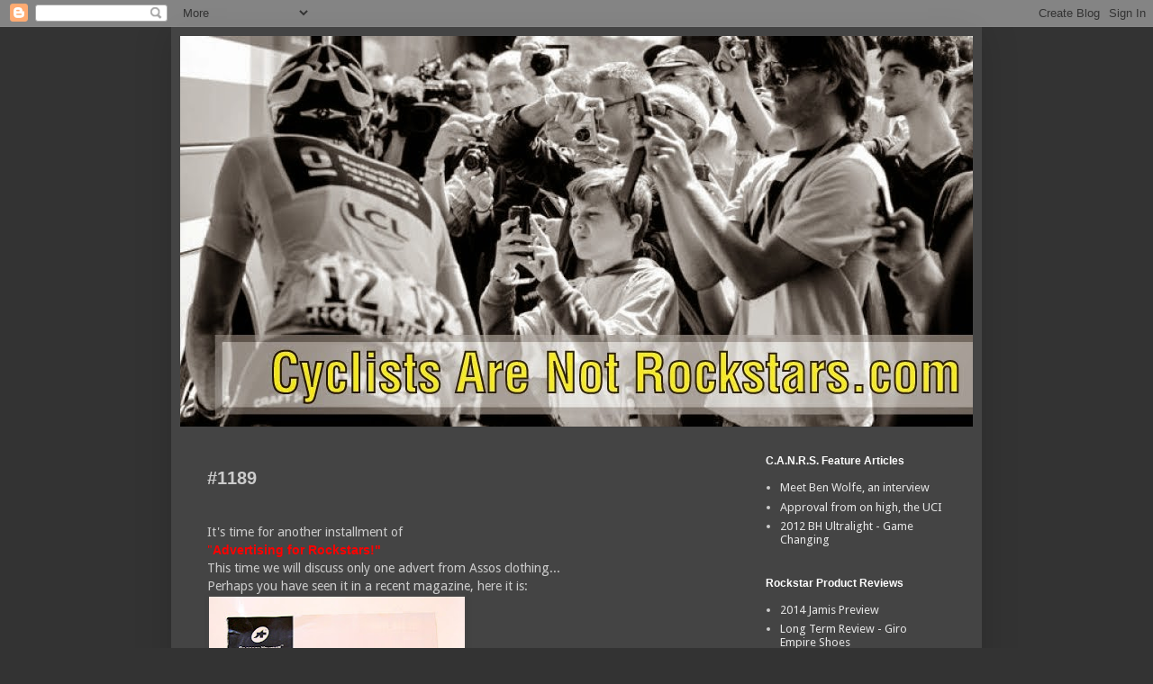

--- FILE ---
content_type: text/html; charset=UTF-8
request_url: https://cyclistsarenotrockstars.blogspot.com/2011/11/1189.html?showComment=1320960715063
body_size: 12922
content:
<!DOCTYPE html>
<html class='v2' dir='ltr' lang='en'>
<head>
<link href='https://www.blogger.com/static/v1/widgets/335934321-css_bundle_v2.css' rel='stylesheet' type='text/css'/>
<meta content='width=1100' name='viewport'/>
<meta content='text/html; charset=UTF-8' http-equiv='Content-Type'/>
<meta content='blogger' name='generator'/>
<link href='https://cyclistsarenotrockstars.blogspot.com/favicon.ico' rel='icon' type='image/x-icon'/>
<link href='http://cyclistsarenotrockstars.blogspot.com/2011/11/1189.html' rel='canonical'/>
<link rel="alternate" type="application/atom+xml" title="Cyclists are not Rockstars - Atom" href="https://cyclistsarenotrockstars.blogspot.com/feeds/posts/default" />
<link rel="alternate" type="application/rss+xml" title="Cyclists are not Rockstars - RSS" href="https://cyclistsarenotrockstars.blogspot.com/feeds/posts/default?alt=rss" />
<link rel="service.post" type="application/atom+xml" title="Cyclists are not Rockstars - Atom" href="https://www.blogger.com/feeds/1097864987839214898/posts/default" />

<link rel="alternate" type="application/atom+xml" title="Cyclists are not Rockstars - Atom" href="https://cyclistsarenotrockstars.blogspot.com/feeds/394283370430202073/comments/default" />
<!--Can't find substitution for tag [blog.ieCssRetrofitLinks]-->
<link href='https://blogger.googleusercontent.com/img/b/R29vZ2xl/AVvXsEgjwgb5mEP_zrh8F191K05ObC6t1iZBXv6Mpf3Erzcq_SdQ1MeZgaEl7cui8NnBnu9xbQmWrsNrzCsvty9D5V4xzdm1G2WQXCTQwE_e_C-FfeRG9SsS28rRDbkhYD5cTCQ7xZ4wxBAvmQ/s320/assos+main.jpg' rel='image_src'/>
<meta content='http://cyclistsarenotrockstars.blogspot.com/2011/11/1189.html' property='og:url'/>
<meta content='#1189' property='og:title'/>
<meta content=' It&#39;s time for another installment of  &quot; Advertising for Rockstars!&quot;  This time we will discuss only one advert from Assos clothing...  Perh...' property='og:description'/>
<meta content='https://blogger.googleusercontent.com/img/b/R29vZ2xl/AVvXsEgjwgb5mEP_zrh8F191K05ObC6t1iZBXv6Mpf3Erzcq_SdQ1MeZgaEl7cui8NnBnu9xbQmWrsNrzCsvty9D5V4xzdm1G2WQXCTQwE_e_C-FfeRG9SsS28rRDbkhYD5cTCQ7xZ4wxBAvmQ/w1200-h630-p-k-no-nu/assos+main.jpg' property='og:image'/>
<title>Cyclists are not Rockstars: #1189</title>
<style type='text/css'>@font-face{font-family:'Droid Sans';font-style:normal;font-weight:400;font-display:swap;src:url(//fonts.gstatic.com/s/droidsans/v19/SlGVmQWMvZQIdix7AFxXkHNSbRYXags.woff2)format('woff2');unicode-range:U+0000-00FF,U+0131,U+0152-0153,U+02BB-02BC,U+02C6,U+02DA,U+02DC,U+0304,U+0308,U+0329,U+2000-206F,U+20AC,U+2122,U+2191,U+2193,U+2212,U+2215,U+FEFF,U+FFFD;}</style>
<style id='page-skin-1' type='text/css'><!--
/*
-----------------------------------------------
Blogger Template Style
Name:     Simple
Designer: Blogger
URL:      www.blogger.com
----------------------------------------------- */
/* Content
----------------------------------------------- */
body {
font: normal normal 13px Droid Sans;
color: #cccccc;
background: #333333 none no-repeat scroll center center;
padding: 0 40px 40px 40px;
}
html body .region-inner {
min-width: 0;
max-width: 100%;
width: auto;
}
h2 {
font-size: 22px;
}
a:link {
text-decoration:none;
color: #e5e5e5;
}
a:visited {
text-decoration:none;
color: #0065dd;
}
a:hover {
text-decoration:underline;
color: #cc6600;
}
.body-fauxcolumn-outer .fauxcolumn-inner {
background: transparent none repeat scroll top left;
_background-image: none;
}
.body-fauxcolumn-outer .cap-top {
position: absolute;
z-index: 1;
height: 400px;
width: 100%;
}
.body-fauxcolumn-outer .cap-top .cap-left {
width: 100%;
background: transparent none repeat-x scroll top left;
_background-image: none;
}
.content-outer {
-moz-box-shadow: 0 0 40px rgba(0, 0, 0, .15);
-webkit-box-shadow: 0 0 5px rgba(0, 0, 0, .15);
-goog-ms-box-shadow: 0 0 10px #333333;
box-shadow: 0 0 40px rgba(0, 0, 0, .15);
margin-bottom: 1px;
}
.content-inner {
padding: 10px 10px;
}
.content-inner {
background-color: #444444;
}
/* Header
----------------------------------------------- */
.header-outer {
background: #444444 none repeat-x scroll 0 -400px;
_background-image: none;
}
.Header h1 {
font: normal normal 60px Arial, Tahoma, Helvetica, FreeSans, sans-serif;
color: #ffffff;
text-shadow: -1px -1px 1px rgba(0, 0, 0, .2);
}
.Header h1 a {
color: #ffffff;
}
.Header .description {
font-size: 140%;
color: #aaaaaa;
}
.header-inner .Header .titlewrapper {
padding: 22px 30px;
}
.header-inner .Header .descriptionwrapper {
padding: 0 30px;
}
/* Tabs
----------------------------------------------- */
.tabs-inner .section:first-child {
border-top: 1px solid #404040;
}
.tabs-inner .section:first-child ul {
margin-top: -1px;
border-top: 1px solid #404040;
border-left: 0 solid #404040;
border-right: 0 solid #404040;
}
.tabs-inner .widget ul {
background: #222222 none repeat-x scroll 0 -800px;
_background-image: none;
border-bottom: 1px solid #404040;
margin-top: 0;
margin-left: -30px;
margin-right: -30px;
}
.tabs-inner .widget li a {
display: inline-block;
padding: .6em 1em;
font: normal normal 14px Georgia, Utopia, 'Palatino Linotype', Palatino, serif;
color: #999999;
border-left: 1px solid #444444;
border-right: 0 solid #404040;
}
.tabs-inner .widget li:first-child a {
border-left: none;
}
.tabs-inner .widget li.selected a, .tabs-inner .widget li a:hover {
color: #ffffff;
background-color: #000000;
text-decoration: none;
}
/* Columns
----------------------------------------------- */
.main-outer {
border-top: 0 solid transparent;
}
.fauxcolumn-left-outer .fauxcolumn-inner {
border-right: 1px solid transparent;
}
.fauxcolumn-right-outer .fauxcolumn-inner {
border-left: 1px solid transparent;
}
/* Headings
----------------------------------------------- */
div.widget > h2,
div.widget h2.title {
margin: 0 0 1em 0;
font: normal bold 12px Arial, Tahoma, Helvetica, FreeSans, sans-serif;
color: #ffffff;
}
/* Widgets
----------------------------------------------- */
.widget .zippy {
color: #999999;
text-shadow: 2px 2px 1px rgba(0, 0, 0, .1);
}
.widget .popular-posts ul {
list-style: none;
}
/* Posts
----------------------------------------------- */
h2.date-header {
font: normal bold 11px Arial, Tahoma, Helvetica, FreeSans, sans-serif;
}
.date-header span {
background-color: transparent;
color: #cccccc;
padding: inherit;
letter-spacing: inherit;
margin: inherit;
}
.main-inner {
padding-top: 30px;
padding-bottom: 30px;
}
.main-inner .column-center-inner {
padding: 0 15px;
}
.main-inner .column-center-inner .section {
margin: 0 15px;
}
.post {
margin: 0 0 25px 0;
}
h3.post-title, .comments h4 {
font: normal bold 20px Arial, Tahoma, Helvetica, FreeSans, sans-serif;
margin: .75em 0 0;
}
.post-body {
font-size: 110%;
line-height: 1.4;
position: relative;
}
.post-body img, .post-body .tr-caption-container, .Profile img, .Image img,
.BlogList .item-thumbnail img {
padding: 0;
background: #444444;
border: 1px solid transparent;
-moz-box-shadow: 1px 1px 5px rgba(0, 0, 0, .1);
-webkit-box-shadow: 1px 1px 5px rgba(0, 0, 0, .1);
box-shadow: 1px 1px 5px rgba(0, 0, 0, .1);
}
.post-body img, .post-body .tr-caption-container {
padding: 1px;
}
.post-body .tr-caption-container {
color: #cccccc;
}
.post-body .tr-caption-container img {
padding: 0;
background: transparent;
border: none;
-moz-box-shadow: 0 0 0 rgba(0, 0, 0, .1);
-webkit-box-shadow: 0 0 0 rgba(0, 0, 0, .1);
box-shadow: 0 0 0 rgba(0, 0, 0, .1);
}
.post-header {
margin: 0 0 1.5em;
line-height: 1.6;
font-size: 90%;
}
.post-footer {
margin: 20px -2px 0;
padding: 5px 10px;
color: #888888;
background-color: #303030;
border-bottom: 1px solid #444444;
line-height: 1.6;
font-size: 90%;
}
#comments .comment-author {
padding-top: 1.5em;
border-top: 1px solid transparent;
background-position: 0 1.5em;
}
#comments .comment-author:first-child {
padding-top: 0;
border-top: none;
}
.avatar-image-container {
margin: .2em 0 0;
}
#comments .avatar-image-container img {
border: 1px solid transparent;
}
/* Comments
----------------------------------------------- */
.comments .comments-content .icon.blog-author {
background-repeat: no-repeat;
background-image: url([data-uri]);
}
.comments .comments-content .loadmore a {
border-top: 1px solid #999999;
border-bottom: 1px solid #999999;
}
.comments .comment-thread.inline-thread {
background-color: #303030;
}
.comments .continue {
border-top: 2px solid #999999;
}
/* Accents
---------------------------------------------- */
.section-columns td.columns-cell {
border-left: 1px solid transparent;
}
.blog-pager {
background: transparent none no-repeat scroll top center;
}
.blog-pager-older-link, .home-link,
.blog-pager-newer-link {
background-color: #444444;
padding: 5px;
}
.footer-outer {
border-top: 0 dashed #bbbbbb;
}
/* Mobile
----------------------------------------------- */
body.mobile  {
background-size: auto;
}
.mobile .body-fauxcolumn-outer {
background: transparent none repeat scroll top left;
}
.mobile .body-fauxcolumn-outer .cap-top {
background-size: 100% auto;
}
.mobile .content-outer {
-webkit-box-shadow: 0 0 3px rgba(0, 0, 0, .15);
box-shadow: 0 0 3px rgba(0, 0, 0, .15);
}
.mobile .tabs-inner .widget ul {
margin-left: 0;
margin-right: 0;
}
.mobile .post {
margin: 0;
}
.mobile .main-inner .column-center-inner .section {
margin: 0;
}
.mobile .date-header span {
padding: 0.1em 10px;
margin: 0 -10px;
}
.mobile h3.post-title {
margin: 0;
}
.mobile .blog-pager {
background: transparent none no-repeat scroll top center;
}
.mobile .footer-outer {
border-top: none;
}
.mobile .main-inner, .mobile .footer-inner {
background-color: #444444;
}
.mobile-index-contents {
color: #cccccc;
}
.mobile-link-button {
background-color: #e5e5e5;
}
.mobile-link-button a:link, .mobile-link-button a:visited {
color: #ffffff;
}
.mobile .tabs-inner .section:first-child {
border-top: none;
}
.mobile .tabs-inner .PageList .widget-content {
background-color: #000000;
color: #ffffff;
border-top: 1px solid #404040;
border-bottom: 1px solid #404040;
}
.mobile .tabs-inner .PageList .widget-content .pagelist-arrow {
border-left: 1px solid #404040;
}

--></style>
<style id='template-skin-1' type='text/css'><!--
body {
min-width: 900px;
}
.content-outer, .content-fauxcolumn-outer, .region-inner {
min-width: 900px;
max-width: 900px;
_width: 900px;
}
.main-inner .columns {
padding-left: 0px;
padding-right: 260px;
}
.main-inner .fauxcolumn-center-outer {
left: 0px;
right: 260px;
/* IE6 does not respect left and right together */
_width: expression(this.parentNode.offsetWidth -
parseInt("0px") -
parseInt("260px") + 'px');
}
.main-inner .fauxcolumn-left-outer {
width: 0px;
}
.main-inner .fauxcolumn-right-outer {
width: 260px;
}
.main-inner .column-left-outer {
width: 0px;
right: 100%;
margin-left: -0px;
}
.main-inner .column-right-outer {
width: 260px;
margin-right: -260px;
}
#layout {
min-width: 0;
}
#layout .content-outer {
min-width: 0;
width: 800px;
}
#layout .region-inner {
min-width: 0;
width: auto;
}
body#layout div.add_widget {
padding: 8px;
}
body#layout div.add_widget a {
margin-left: 32px;
}
--></style>
<link href='https://www.blogger.com/dyn-css/authorization.css?targetBlogID=1097864987839214898&amp;zx=0cfb887d-0fa1-4d00-8237-0baceef327ae' media='none' onload='if(media!=&#39;all&#39;)media=&#39;all&#39;' rel='stylesheet'/><noscript><link href='https://www.blogger.com/dyn-css/authorization.css?targetBlogID=1097864987839214898&amp;zx=0cfb887d-0fa1-4d00-8237-0baceef327ae' rel='stylesheet'/></noscript>
<meta name='google-adsense-platform-account' content='ca-host-pub-1556223355139109'/>
<meta name='google-adsense-platform-domain' content='blogspot.com'/>

</head>
<body class='loading variant-dark'>
<div class='navbar section' id='navbar' name='Navbar'><div class='widget Navbar' data-version='1' id='Navbar1'><script type="text/javascript">
    function setAttributeOnload(object, attribute, val) {
      if(window.addEventListener) {
        window.addEventListener('load',
          function(){ object[attribute] = val; }, false);
      } else {
        window.attachEvent('onload', function(){ object[attribute] = val; });
      }
    }
  </script>
<div id="navbar-iframe-container"></div>
<script type="text/javascript" src="https://apis.google.com/js/platform.js"></script>
<script type="text/javascript">
      gapi.load("gapi.iframes:gapi.iframes.style.bubble", function() {
        if (gapi.iframes && gapi.iframes.getContext) {
          gapi.iframes.getContext().openChild({
              url: 'https://www.blogger.com/navbar/1097864987839214898?po\x3d394283370430202073\x26origin\x3dhttps://cyclistsarenotrockstars.blogspot.com',
              where: document.getElementById("navbar-iframe-container"),
              id: "navbar-iframe"
          });
        }
      });
    </script><script type="text/javascript">
(function() {
var script = document.createElement('script');
script.type = 'text/javascript';
script.src = '//pagead2.googlesyndication.com/pagead/js/google_top_exp.js';
var head = document.getElementsByTagName('head')[0];
if (head) {
head.appendChild(script);
}})();
</script>
</div></div>
<div class='body-fauxcolumns'>
<div class='fauxcolumn-outer body-fauxcolumn-outer'>
<div class='cap-top'>
<div class='cap-left'></div>
<div class='cap-right'></div>
</div>
<div class='fauxborder-left'>
<div class='fauxborder-right'></div>
<div class='fauxcolumn-inner'>
</div>
</div>
<div class='cap-bottom'>
<div class='cap-left'></div>
<div class='cap-right'></div>
</div>
</div>
</div>
<div class='content'>
<div class='content-fauxcolumns'>
<div class='fauxcolumn-outer content-fauxcolumn-outer'>
<div class='cap-top'>
<div class='cap-left'></div>
<div class='cap-right'></div>
</div>
<div class='fauxborder-left'>
<div class='fauxborder-right'></div>
<div class='fauxcolumn-inner'>
</div>
</div>
<div class='cap-bottom'>
<div class='cap-left'></div>
<div class='cap-right'></div>
</div>
</div>
</div>
<div class='content-outer'>
<div class='content-cap-top cap-top'>
<div class='cap-left'></div>
<div class='cap-right'></div>
</div>
<div class='fauxborder-left content-fauxborder-left'>
<div class='fauxborder-right content-fauxborder-right'></div>
<div class='content-inner'>
<header>
<div class='header-outer'>
<div class='header-cap-top cap-top'>
<div class='cap-left'></div>
<div class='cap-right'></div>
</div>
<div class='fauxborder-left header-fauxborder-left'>
<div class='fauxborder-right header-fauxborder-right'></div>
<div class='region-inner header-inner'>
<div class='header section' id='header' name='Header'><div class='widget Header' data-version='1' id='Header1'>
<div id='header-inner'>
<a href='https://cyclistsarenotrockstars.blogspot.com/' style='display: block'>
<img alt='Cyclists are not Rockstars' height='434px; ' id='Header1_headerimg' src='https://blogger.googleusercontent.com/img/b/R29vZ2xl/AVvXsEj9LCAJ-fbiJ75OkwClXxgWKEGyVkDDu9P02e8LXK5hvLpdpfTxnh7Nox6ejlieZ75yF_Isqt9WIkebAj4umErIzL9Nkf6mdSi4BZUnVNqGDfkmR8fqLzQV-Z-83kwpe4RQ1kaOJmF4CQ/s1600/banner+15+b.jpg' style='display: block' width='880px; '/>
</a>
</div>
</div></div>
</div>
</div>
<div class='header-cap-bottom cap-bottom'>
<div class='cap-left'></div>
<div class='cap-right'></div>
</div>
</div>
</header>
<div class='tabs-outer'>
<div class='tabs-cap-top cap-top'>
<div class='cap-left'></div>
<div class='cap-right'></div>
</div>
<div class='fauxborder-left tabs-fauxborder-left'>
<div class='fauxborder-right tabs-fauxborder-right'></div>
<div class='region-inner tabs-inner'>
<div class='tabs no-items section' id='crosscol' name='Cross-Column'></div>
<div class='tabs no-items section' id='crosscol-overflow' name='Cross-Column 2'></div>
</div>
</div>
<div class='tabs-cap-bottom cap-bottom'>
<div class='cap-left'></div>
<div class='cap-right'></div>
</div>
</div>
<div class='main-outer'>
<div class='main-cap-top cap-top'>
<div class='cap-left'></div>
<div class='cap-right'></div>
</div>
<div class='fauxborder-left main-fauxborder-left'>
<div class='fauxborder-right main-fauxborder-right'></div>
<div class='region-inner main-inner'>
<div class='columns fauxcolumns'>
<div class='fauxcolumn-outer fauxcolumn-center-outer'>
<div class='cap-top'>
<div class='cap-left'></div>
<div class='cap-right'></div>
</div>
<div class='fauxborder-left'>
<div class='fauxborder-right'></div>
<div class='fauxcolumn-inner'>
</div>
</div>
<div class='cap-bottom'>
<div class='cap-left'></div>
<div class='cap-right'></div>
</div>
</div>
<div class='fauxcolumn-outer fauxcolumn-left-outer'>
<div class='cap-top'>
<div class='cap-left'></div>
<div class='cap-right'></div>
</div>
<div class='fauxborder-left'>
<div class='fauxborder-right'></div>
<div class='fauxcolumn-inner'>
</div>
</div>
<div class='cap-bottom'>
<div class='cap-left'></div>
<div class='cap-right'></div>
</div>
</div>
<div class='fauxcolumn-outer fauxcolumn-right-outer'>
<div class='cap-top'>
<div class='cap-left'></div>
<div class='cap-right'></div>
</div>
<div class='fauxborder-left'>
<div class='fauxborder-right'></div>
<div class='fauxcolumn-inner'>
</div>
</div>
<div class='cap-bottom'>
<div class='cap-left'></div>
<div class='cap-right'></div>
</div>
</div>
<!-- corrects IE6 width calculation -->
<div class='columns-inner'>
<div class='column-center-outer'>
<div class='column-center-inner'>
<div class='main section' id='main' name='Main'><div class='widget Blog' data-version='1' id='Blog1'>
<div class='blog-posts hfeed'>

          <div class="date-outer">
        

          <div class="date-posts">
        
<div class='post-outer'>
<div class='post hentry uncustomized-post-template' itemprop='blogPost' itemscope='itemscope' itemtype='http://schema.org/BlogPosting'>
<meta content='https://blogger.googleusercontent.com/img/b/R29vZ2xl/AVvXsEgjwgb5mEP_zrh8F191K05ObC6t1iZBXv6Mpf3Erzcq_SdQ1MeZgaEl7cui8NnBnu9xbQmWrsNrzCsvty9D5V4xzdm1G2WQXCTQwE_e_C-FfeRG9SsS28rRDbkhYD5cTCQ7xZ4wxBAvmQ/s320/assos+main.jpg' itemprop='image_url'/>
<meta content='1097864987839214898' itemprop='blogId'/>
<meta content='394283370430202073' itemprop='postId'/>
<a name='394283370430202073'></a>
<h3 class='post-title entry-title' itemprop='name'>
#1189
</h3>
<div class='post-header'>
<div class='post-header-line-1'></div>
</div>
<div class='post-body entry-content' id='post-body-394283370430202073' itemprop='description articleBody'>
<br />
It's time for another installment of <br />
<a href="http://cyclistsarenotrockstars.blogspot.com/2011/05/1050.html"><span style="color: red;">"</span><b style="color: red;"><span style="font-family: Arial,Helvetica,sans-serif;">Advertising for Rockstars!"</span></b></a><br />
This time we will discuss only one advert from Assos clothing...<br />
Perhaps you have seen it in a recent magazine, here it is:<br />
<div class="separator" style="clear: both; text-align: center;">
<a href="https://blogger.googleusercontent.com/img/b/R29vZ2xl/AVvXsEgjwgb5mEP_zrh8F191K05ObC6t1iZBXv6Mpf3Erzcq_SdQ1MeZgaEl7cui8NnBnu9xbQmWrsNrzCsvty9D5V4xzdm1G2WQXCTQwE_e_C-FfeRG9SsS28rRDbkhYD5cTCQ7xZ4wxBAvmQ/s1600/assos+main.jpg" imageanchor="1" style="clear: left; float: left; margin-bottom: 1em; margin-right: 1em;"><img border="0" height="320" src="https://blogger.googleusercontent.com/img/b/R29vZ2xl/AVvXsEgjwgb5mEP_zrh8F191K05ObC6t1iZBXv6Mpf3Erzcq_SdQ1MeZgaEl7cui8NnBnu9xbQmWrsNrzCsvty9D5V4xzdm1G2WQXCTQwE_e_C-FfeRG9SsS28rRDbkhYD5cTCQ7xZ4wxBAvmQ/s320/assos+main.jpg" width="284" /></a></div>
<br />
<br />
<br />
<br />
<br />
<br />
<br />
<br />
<br />
<br />
<br />
<br />
<br />
<br />
<br />
<br />
<br />
This is far from the first installment in the "Sponsor Yourself" series. It seems Assos is succeeding with this over the top glamourous portrayal of bicycle wear....<br />
<div class="separator" style="clear: both; text-align: center;">
<a href="https://blogger.googleusercontent.com/img/b/R29vZ2xl/AVvXsEg7oJTcNcNZBdn96LxMOc6A7AqvJpnmm2nhsnwhT6mnXs2x_vNryNH1m6AcXTjXM5ryK1A6Nvu46in1h7hGFYv6-gstLmowidtWqvPi0eWZmCi13kAP6-LLUAckEzHOc3qIeGMYnO1mwMc/s1600/sponsor+yourself.jpg" imageanchor="1" style="clear: left; float: left; margin-bottom: 1em; margin-right: 1em;"><img border="0" height="200" src="https://blogger.googleusercontent.com/img/b/R29vZ2xl/AVvXsEg7oJTcNcNZBdn96LxMOc6A7AqvJpnmm2nhsnwhT6mnXs2x_vNryNH1m6AcXTjXM5ryK1A6Nvu46in1h7hGFYv6-gstLmowidtWqvPi0eWZmCi13kAP6-LLUAckEzHOc3qIeGMYnO1mwMc/s200/sponsor+yourself.jpg" width="157" /></a></div>
<br />
<br />
<br />
<br />
<br />
<br />
<br />
<br />
<br />
<br />
<br />
They are no doubt following in the footsteps of a certain British-based company. But at least they show off models in their over-priced garments whilst riding in them.....<br />
<div class="separator" style="clear: both; text-align: center;">
<a href="https://blogger.googleusercontent.com/img/b/R29vZ2xl/AVvXsEgzb2s8FprCsNxCZnHfwI5zGwogFie2uRdo9ry9WpC9-LbZdnzzzkgyJ6tR8ggcAD7lfnCuG16bHGe0qQtwQ6yrdkfeMEmA6QzVMIc0hRyjiq7b3TJTHH2Lzsp5B67jtX2r6GxiFoJhKA/s1600/rapha.jpg" imageanchor="1" style="clear: left; float: left; margin-bottom: 1em; margin-right: 1em;"><img border="0" height="165" src="https://blogger.googleusercontent.com/img/b/R29vZ2xl/AVvXsEgzb2s8FprCsNxCZnHfwI5zGwogFie2uRdo9ry9WpC9-LbZdnzzzkgyJ6tR8ggcAD7lfnCuG16bHGe0qQtwQ6yrdkfeMEmA6QzVMIc0hRyjiq7b3TJTHH2Lzsp5B67jtX2r6GxiFoJhKA/s200/rapha.jpg" width="200" /></a></div>
<br />
<br />
<br />
<br />
<br />
<br />
<br />
<br />
<br />
<br />
But back to the point, Assos is no stranger to the "hot Italian babe" category.....<br />
<br />
<div class="separator" style="clear: both; text-align: center;">
<a href="http://s.wiggle.co.uk/images/assos-af13sl-zoom.jpg" imageanchor="1" style="clear: left; float: left; margin-bottom: 1em; margin-right: 1em;"><img border="0" height="198" src="https://lh3.googleusercontent.com/blogger_img_proxy/AEn0k_v82vZnp9XVE2xPahb-SpuWR6cxa5RVOXiswuQczz700LjPEExYfRO9SU5nwVHzVRDhc4nESLvDz9dCocuMp06iKxb-oXb95iCVpV2EhD5KzlrJkt6C=s0-d" width="200"></a></div>
<br />
<br />
<br />
<br />
<br />
<br />
<br />
<br />
<br />
<br />
<br />
The problem with the newest advertisement is that it leaves the reader dumbfounded as to the desired point..... The advert is so nebulous that it could be promoting just about anything....<br />
See what we mean:<br />
<a href="https://blogger.googleusercontent.com/img/b/R29vZ2xl/AVvXsEiuVYV1VSlzUW-tZolXPqs73G88_Uf3-Q6Ts95_5q8hfNF7670pemWYWoHtZODiykqPEtaYblCTwgyu-tqvSX3YF3dYG_6QG9he5vfoLQQjdWJMQf9-CGIqFhghG10N1wFpRIE3veqfeg/s1600/Oakley+advert.jpg" style="margin-left: 1em; margin-right: 1em;"><img border="0" height="320" src="https://blogger.googleusercontent.com/img/b/R29vZ2xl/AVvXsEiuVYV1VSlzUW-tZolXPqs73G88_Uf3-Q6Ts95_5q8hfNF7670pemWYWoHtZODiykqPEtaYblCTwgyu-tqvSX3YF3dYG_6QG9he5vfoLQQjdWJMQf9-CGIqFhghG10N1wFpRIE3veqfeg/s320/Oakley+advert.jpg" width="285" /></a><br />
Anyone who appreciates fine furniture can easily mistake the ad for something all together <a href="http://www.ligne-roset-usa.com/products/default.aspx" style="color: red;">different</a>:<br />
<br />
<a href="https://blogger.googleusercontent.com/img/b/R29vZ2xl/AVvXsEjAEb8-YRd4fOh3n0u2_0L7Lf9bOxoh2cIbFbooY35gW_fsNT6cEV4IwMp-4HLWVG9D9OKAcm4K6O2HB62FxIrbJV1TD7nHtQOM9tCF4GdzucoMbCc3js7PjZv9jJKwgAoF8HTMxtmxGA/s1600/ligne+roset.jpg" style="clear: left; float: left; margin-bottom: 1em; margin-right: 1em;"></a><a href="https://blogger.googleusercontent.com/img/b/R29vZ2xl/AVvXsEjAEb8-YRd4fOh3n0u2_0L7Lf9bOxoh2cIbFbooY35gW_fsNT6cEV4IwMp-4HLWVG9D9OKAcm4K6O2HB62FxIrbJV1TD7nHtQOM9tCF4GdzucoMbCc3js7PjZv9jJKwgAoF8HTMxtmxGA/s1600/ligne+roset.jpg" style="clear: left; float: left; margin-bottom: 1em; margin-right: 1em;"><img border="0" height="320" src="https://blogger.googleusercontent.com/img/b/R29vZ2xl/AVvXsEjAEb8-YRd4fOh3n0u2_0L7Lf9bOxoh2cIbFbooY35gW_fsNT6cEV4IwMp-4HLWVG9D9OKAcm4K6O2HB62FxIrbJV1TD7nHtQOM9tCF4GdzucoMbCc3js7PjZv9jJKwgAoF8HTMxtmxGA/s320/ligne+roset.jpg" width="285" /></a><br />
<br />
<div class="separator" style="clear: both; text-align: center;">
<a href="https://blogger.googleusercontent.com/img/b/R29vZ2xl/AVvXsEhAPOhVlLUkEwO30igl4lDtdV8feOJZHStVI3G1ZE6pcAqcQ2oOgrc_JXGZndIb7n9G1kP63uRX7Qz75e2uO1EIp6Nf3jZubArSCTsrXyRn1bzE6Ub9eElA510infL14B5tEfM8HV_9eA/s1600/italian+singles.jpg" imageanchor="1" style="clear: left; float: left; margin-bottom: 1em; margin-right: 1em;"><br /></a></div>
&nbsp; Perhaps this?:<br />
<a href="https://blogger.googleusercontent.com/img/b/R29vZ2xl/AVvXsEhAPOhVlLUkEwO30igl4lDtdV8feOJZHStVI3G1ZE6pcAqcQ2oOgrc_JXGZndIb7n9G1kP63uRX7Qz75e2uO1EIp6Nf3jZubArSCTsrXyRn1bzE6Ub9eElA510infL14B5tEfM8HV_9eA/s1600/italian+singles.jpg" style="clear: left; float: left; margin-bottom: 1em; margin-right: 1em;"><img border="0" height="320" src="https://blogger.googleusercontent.com/img/b/R29vZ2xl/AVvXsEhAPOhVlLUkEwO30igl4lDtdV8feOJZHStVI3G1ZE6pcAqcQ2oOgrc_JXGZndIb7n9G1kP63uRX7Qz75e2uO1EIp6Nf3jZubArSCTsrXyRn1bzE6Ub9eElA510infL14B5tEfM8HV_9eA/s320/italian+singles.jpg" width="284" /></a><br />
<br />
<a href="https://blogger.googleusercontent.com/img/b/R29vZ2xl/AVvXsEjAEb8-YRd4fOh3n0u2_0L7Lf9bOxoh2cIbFbooY35gW_fsNT6cEV4IwMp-4HLWVG9D9OKAcm4K6O2HB62FxIrbJV1TD7nHtQOM9tCF4GdzucoMbCc3js7PjZv9jJKwgAoF8HTMxtmxGA/s1600/ligne+roset.jpg" imageanchor="1" style="clear: left; float: left; margin-bottom: 1em; margin-right: 1em;"></a> <br />
<br />
<br />
<br />
<br />
<br />
<br />
<br />
<br />
<br />
<br />
<br />
<br />
<br />
<br />
<br />
But even if you are meant to just focus on the cutie, the ad falls short of maximizing its intended sex appeal target:<br />
<br />
<a href="https://blogger.googleusercontent.com/img/b/R29vZ2xl/AVvXsEiHn1fJk8dkZ1hxOeLr07Q5_tDsidL8LBtbymQsOB_ugThc_aiedVryYIY2wohpG2Y4Jdb1t5MQv8u6X5PWTYOz3dzzHKUqx30CERLqRlDxCUWkWhWIhq9St3mJJmt7pH89Czo0Po2dxQ/s1600/assos+B.jpg" style="margin-left: 1em; margin-right: 1em;"><img border="0" height="320" src="https://blogger.googleusercontent.com/img/b/R29vZ2xl/AVvXsEiHn1fJk8dkZ1hxOeLr07Q5_tDsidL8LBtbymQsOB_ugThc_aiedVryYIY2wohpG2Y4Jdb1t5MQv8u6X5PWTYOz3dzzHKUqx30CERLqRlDxCUWkWhWIhq9St3mJJmt7pH89Czo0Po2dxQ/s320/assos+B.jpg" width="285" /></a><br />
<br />
Assos misses the mark with this one and only succeeds in getting into reader's heads due to the ad's moronic pointlessness.
<div style='clear: both;'></div>
</div>
<div class='post-footer'>
<div class='post-footer-line post-footer-line-1'>
<span class='post-author vcard'>
</span>
<span class='post-timestamp'>
</span>
<span class='post-comment-link'>
</span>
<span class='post-icons'>
<span class='item-control blog-admin pid-170735342'>
<a href='https://www.blogger.com/post-edit.g?blogID=1097864987839214898&postID=394283370430202073&from=pencil' title='Edit Post'>
<img alt='' class='icon-action' height='18' src='https://resources.blogblog.com/img/icon18_edit_allbkg.gif' width='18'/>
</a>
</span>
</span>
<div class='post-share-buttons goog-inline-block'>
</div>
</div>
<div class='post-footer-line post-footer-line-2'>
<span class='post-labels'>
Labels:
<a href='https://cyclistsarenotrockstars.blogspot.com/search/label/assos%20clothing%20sponsor%20yourself%20hot%20chick%20with%20oakleys' rel='tag'>assos clothing sponsor yourself hot chick with oakleys</a>
</span>
</div>
<div class='post-footer-line post-footer-line-3'>
<span class='post-location'>
</span>
</div>
</div>
</div>
<div class='comments' id='comments'>
<a name='comments'></a>
<h4>2 comments:</h4>
<div id='Blog1_comments-block-wrapper'>
<dl class='avatar-comment-indent' id='comments-block'>
<dt class='comment-author ' id='c4587154463281056353'>
<a name='c4587154463281056353'></a>
<div class="avatar-image-container avatar-stock"><span dir="ltr"><img src="//resources.blogblog.com/img/blank.gif" width="35" height="35" alt="" title="Spencer Goldwith">

</span></div>
Spencer Goldwith
said...
</dt>
<dd class='comment-body' id='Blog1_cmt-4587154463281056353'>
<p>
I hate Assos and Rapha advertisements!
</p>
</dd>
<dd class='comment-footer'>
<span class='comment-timestamp'>
<a href='https://cyclistsarenotrockstars.blogspot.com/2011/11/1189.html?showComment=1320947333756#c4587154463281056353' title='comment permalink'>
November 10, 2011 at 12:48&#8239;PM
</a>
<span class='item-control blog-admin pid-1200852248'>
<a class='comment-delete' href='https://www.blogger.com/comment/delete/1097864987839214898/4587154463281056353' title='Delete Comment'>
<img src='https://resources.blogblog.com/img/icon_delete13.gif'/>
</a>
</span>
</span>
</dd>
<dt class='comment-author ' id='c67965453741055767'>
<a name='c67965453741055767'></a>
<div class="avatar-image-container avatar-stock"><span dir="ltr"><img src="//resources.blogblog.com/img/blank.gif" width="35" height="35" alt="" title="Anonymous">

</span></div>
Anonymous
said...
</dt>
<dd class='comment-body' id='Blog1_cmt-67965453741055767'>
<p>
hahahahahhahahahhahahahahhahahahah
</p>
</dd>
<dd class='comment-footer'>
<span class='comment-timestamp'>
<a href='https://cyclistsarenotrockstars.blogspot.com/2011/11/1189.html?showComment=1320960715063#c67965453741055767' title='comment permalink'>
November 10, 2011 at 4:31&#8239;PM
</a>
<span class='item-control blog-admin pid-1200852248'>
<a class='comment-delete' href='https://www.blogger.com/comment/delete/1097864987839214898/67965453741055767' title='Delete Comment'>
<img src='https://resources.blogblog.com/img/icon_delete13.gif'/>
</a>
</span>
</span>
</dd>
</dl>
</div>
<p class='comment-footer'>
<a href='https://www.blogger.com/comment/fullpage/post/1097864987839214898/394283370430202073' onclick=''>Post a Comment</a>
</p>
</div>
</div>

        </div></div>
      
</div>
<div class='blog-pager' id='blog-pager'>
<span id='blog-pager-newer-link'>
<a class='blog-pager-newer-link' href='https://cyclistsarenotrockstars.blogspot.com/2011/11/1190.html' id='Blog1_blog-pager-newer-link' title='Newer Post'>Newer Post</a>
</span>
<span id='blog-pager-older-link'>
<a class='blog-pager-older-link' href='https://cyclistsarenotrockstars.blogspot.com/2011/11/1188.html' id='Blog1_blog-pager-older-link' title='Older Post'>Older Post</a>
</span>
<a class='home-link' href='https://cyclistsarenotrockstars.blogspot.com/'>Home</a>
</div>
<div class='clear'></div>
<div class='post-feeds'>
<div class='feed-links'>
Subscribe to:
<a class='feed-link' href='https://cyclistsarenotrockstars.blogspot.com/feeds/394283370430202073/comments/default' target='_blank' type='application/atom+xml'>Post Comments (Atom)</a>
</div>
</div>
</div></div>
</div>
</div>
<div class='column-left-outer'>
<div class='column-left-inner'>
<aside>
</aside>
</div>
</div>
<div class='column-right-outer'>
<div class='column-right-inner'>
<aside>
<div class='sidebar section' id='sidebar-right-1'><div class='widget LinkList' data-version='1' id='LinkList2'>
<h2>C.A.N.R.S. Feature Articles</h2>
<div class='widget-content'>
<ul>
<li><a href='http://cyclistsarenotrockstars.blogspot.com/2012/08/1336.html'>Meet Ben Wolfe, an interview</a></li>
<li><a href='http://cyclistsarenotrockstars.blogspot.com/p/approval-from-on-high.html'>Approval from on high, the UCI</a></li>
<li><a href='http://cyclistsarenotrockstars.blogspot.com/2011/06/1085.html'>2012 BH Ultralight - Game Changing</a></li>
</ul>
<div class='clear'></div>
</div>
</div><div class='widget LinkList' data-version='1' id='LinkList1'>
<h2>Rockstar Product Reviews</h2>
<div class='widget-content'>
<ul>
<li><a href='http://cyclistsarenotrockstars.blogspot.com/2013/08/1466.html'>2014 Jamis Preview</a></li>
<li><a href='http://cyclistsarenotrockstars.blogspot.com/2013/06/1457-review-giro-empire-shoes.html'>Long Term Review - Giro Empire Shoes</a></li>
<li><a href='http://cyclistsarenotrockstars.blogspot.com/2011/10/1178-serfas-true-1500-light-review.html'>Serfas True 1500 Light</a></li>
<li><a href='http://cyclistsarenotrockstars.blogspot.com/2011/09/1151.html'>Garmin Vector vs. Polar Power Pedal</a></li>
<li><a href='http://cyclistsarenotrockstars.blogspot.com/2011/06/1085.html'>2012 BH Ultralight</a></li>
<li><a href='http://cyclistsarenotrockstars.blogspot.com/2011/05/product-review-louis-garneau-power-leg.html'>Louis Garneau Power Leg Recovery Tights</a></li>
<li><a href='http://cyclistsarenotrockstars.blogspot.com/2010/12/number-905_29.html'>Craft Active Glove</a></li>
<li><a href='http://cyclistsarenotrockstars.blogspot.com/2010/12/number-905_29.html'>Louis Garneau Wind Tex Glove</a></li>
<li><a href='http://cyclistsarenotrockstars.blogspot.com/2010/12/blog-post.html'>Bellwether Windstorm Glove</a></li>
<li><a href='http://cyclistsarenotrockstars.blogspot.com/2010/12/blog-post.html'>Pearl Izumi Elite Softshell glove</a></li>
<li><a href='http://cyclistsarenotrockstars.blogspot.com/2010/09/number-782.html'>Vuelta's Corsa SuperLite Tubular Wheelset</a></li>
<li><a href='http://cyclistsarenotrockstars.blogspot.com/2010/09/number-766.html'>Problem Solvers Extra Wide Cyclocross Brake Hanger</a></li>
<li><a href='http://cyclistsarenotrockstars.blogspot.com/2008/09/number-4.html'>Skins Recovery Tights</a></li>
</ul>
<div class='clear'></div>
</div>
</div><div class='widget BlogSearch' data-version='1' id='BlogSearch1'>
<h2 class='title'>Search C.A.N.R.S.!</h2>
<div class='widget-content'>
<div id='BlogSearch1_form'>
<form action='https://cyclistsarenotrockstars.blogspot.com/search' class='gsc-search-box' target='_top'>
<table cellpadding='0' cellspacing='0' class='gsc-search-box'>
<tbody>
<tr>
<td class='gsc-input'>
<input autocomplete='off' class='gsc-input' name='q' size='10' title='search' type='text' value=''/>
</td>
<td class='gsc-search-button'>
<input class='gsc-search-button' title='search' type='submit' value='Search'/>
</td>
</tr>
</tbody>
</table>
</form>
</div>
</div>
<div class='clear'></div>
</div><div class='widget HTML' data-version='1' id='HTML3'>
<div class='widget-content'>
<script type="text/javascript"> id=69488; t=2; </script>
<script type="text/javascript" src="//kontactr.com/kpu/kontactr.js"></script>
</div>
<div class='clear'></div>
</div><div class='widget HTML' data-version='1' id='HTML5'>
<h2 class='title'>The Rockstar Shop</h2>
<div class='widget-content'>
<a href="http://cyclistsarenotrockstars.bigcartel.com/">
<img src="https://blogger.googleusercontent.com/img/b/R29vZ2xl/AVvXsEjZ3yrbT3NF24C-KfTdjgQZrfE63leBG_AKxmfUOeOT7phXlW5fzKgYibXeD-aCbqQn0c9bHyqrnqNUh-FpjdcqkVvPhK8IXQ5FxOnOj1xyJOWXNBi8T0H6rBWdSPmTeryQMFSwNyPJuKA/s1600/bowie+thumbnail+small.jpg" border="0" />
</a>
<a href="http://cyclistsarenotrockstars.bigcartel.com/">
<img src="https://blogger.googleusercontent.com/img/b/R29vZ2xl/AVvXsEjhI4BUa27S8TQKZeTMjzMhigT2fZhk0-HT70-waXzRbnCrv3mKbCQRimyccsSHjTX73XpxV1NvcPQLqhV9MkcgXwNmeVBgbComa43x0qsnoA6rDCp3tNJgZ3_a1MoRW2Epj6Cz5CtWnhc/s1600/+bikeshop+sticker+thumbnail.jpg" border="0" />
</a>
</div>
<div class='clear'></div>
</div><div class='widget BlogArchive' data-version='1' id='BlogArchive1'>
<h2>Blog Archive</h2>
<div class='widget-content'>
<div id='ArchiveList'>
<div id='BlogArchive1_ArchiveList'>
<ul class='hierarchy'>
<li class='archivedate collapsed'>
<a class='toggle' href='javascript:void(0)'>
<span class='zippy'>

        &#9658;&#160;
      
</span>
</a>
<a class='post-count-link' href='https://cyclistsarenotrockstars.blogspot.com/2014/'>
2014
</a>
<span class='post-count' dir='ltr'>(2)</span>
<ul class='hierarchy'>
<li class='archivedate collapsed'>
<a class='toggle' href='javascript:void(0)'>
<span class='zippy'>

        &#9658;&#160;
      
</span>
</a>
<a class='post-count-link' href='https://cyclistsarenotrockstars.blogspot.com/2014/08/'>
August
</a>
<span class='post-count' dir='ltr'>(1)</span>
</li>
</ul>
<ul class='hierarchy'>
<li class='archivedate collapsed'>
<a class='toggle' href='javascript:void(0)'>
<span class='zippy'>

        &#9658;&#160;
      
</span>
</a>
<a class='post-count-link' href='https://cyclistsarenotrockstars.blogspot.com/2014/02/'>
February
</a>
<span class='post-count' dir='ltr'>(1)</span>
</li>
</ul>
</li>
</ul>
<ul class='hierarchy'>
<li class='archivedate collapsed'>
<a class='toggle' href='javascript:void(0)'>
<span class='zippy'>

        &#9658;&#160;
      
</span>
</a>
<a class='post-count-link' href='https://cyclistsarenotrockstars.blogspot.com/2013/'>
2013
</a>
<span class='post-count' dir='ltr'>(81)</span>
<ul class='hierarchy'>
<li class='archivedate collapsed'>
<a class='toggle' href='javascript:void(0)'>
<span class='zippy'>

        &#9658;&#160;
      
</span>
</a>
<a class='post-count-link' href='https://cyclistsarenotrockstars.blogspot.com/2013/12/'>
December
</a>
<span class='post-count' dir='ltr'>(1)</span>
</li>
</ul>
<ul class='hierarchy'>
<li class='archivedate collapsed'>
<a class='toggle' href='javascript:void(0)'>
<span class='zippy'>

        &#9658;&#160;
      
</span>
</a>
<a class='post-count-link' href='https://cyclistsarenotrockstars.blogspot.com/2013/11/'>
November
</a>
<span class='post-count' dir='ltr'>(1)</span>
</li>
</ul>
<ul class='hierarchy'>
<li class='archivedate collapsed'>
<a class='toggle' href='javascript:void(0)'>
<span class='zippy'>

        &#9658;&#160;
      
</span>
</a>
<a class='post-count-link' href='https://cyclistsarenotrockstars.blogspot.com/2013/10/'>
October
</a>
<span class='post-count' dir='ltr'>(6)</span>
</li>
</ul>
<ul class='hierarchy'>
<li class='archivedate collapsed'>
<a class='toggle' href='javascript:void(0)'>
<span class='zippy'>

        &#9658;&#160;
      
</span>
</a>
<a class='post-count-link' href='https://cyclistsarenotrockstars.blogspot.com/2013/09/'>
September
</a>
<span class='post-count' dir='ltr'>(3)</span>
</li>
</ul>
<ul class='hierarchy'>
<li class='archivedate collapsed'>
<a class='toggle' href='javascript:void(0)'>
<span class='zippy'>

        &#9658;&#160;
      
</span>
</a>
<a class='post-count-link' href='https://cyclistsarenotrockstars.blogspot.com/2013/08/'>
August
</a>
<span class='post-count' dir='ltr'>(5)</span>
</li>
</ul>
<ul class='hierarchy'>
<li class='archivedate collapsed'>
<a class='toggle' href='javascript:void(0)'>
<span class='zippy'>

        &#9658;&#160;
      
</span>
</a>
<a class='post-count-link' href='https://cyclistsarenotrockstars.blogspot.com/2013/07/'>
July
</a>
<span class='post-count' dir='ltr'>(7)</span>
</li>
</ul>
<ul class='hierarchy'>
<li class='archivedate collapsed'>
<a class='toggle' href='javascript:void(0)'>
<span class='zippy'>

        &#9658;&#160;
      
</span>
</a>
<a class='post-count-link' href='https://cyclistsarenotrockstars.blogspot.com/2013/06/'>
June
</a>
<span class='post-count' dir='ltr'>(6)</span>
</li>
</ul>
<ul class='hierarchy'>
<li class='archivedate collapsed'>
<a class='toggle' href='javascript:void(0)'>
<span class='zippy'>

        &#9658;&#160;
      
</span>
</a>
<a class='post-count-link' href='https://cyclistsarenotrockstars.blogspot.com/2013/05/'>
May
</a>
<span class='post-count' dir='ltr'>(10)</span>
</li>
</ul>
<ul class='hierarchy'>
<li class='archivedate collapsed'>
<a class='toggle' href='javascript:void(0)'>
<span class='zippy'>

        &#9658;&#160;
      
</span>
</a>
<a class='post-count-link' href='https://cyclistsarenotrockstars.blogspot.com/2013/04/'>
April
</a>
<span class='post-count' dir='ltr'>(14)</span>
</li>
</ul>
<ul class='hierarchy'>
<li class='archivedate collapsed'>
<a class='toggle' href='javascript:void(0)'>
<span class='zippy'>

        &#9658;&#160;
      
</span>
</a>
<a class='post-count-link' href='https://cyclistsarenotrockstars.blogspot.com/2013/03/'>
March
</a>
<span class='post-count' dir='ltr'>(8)</span>
</li>
</ul>
<ul class='hierarchy'>
<li class='archivedate collapsed'>
<a class='toggle' href='javascript:void(0)'>
<span class='zippy'>

        &#9658;&#160;
      
</span>
</a>
<a class='post-count-link' href='https://cyclistsarenotrockstars.blogspot.com/2013/02/'>
February
</a>
<span class='post-count' dir='ltr'>(8)</span>
</li>
</ul>
<ul class='hierarchy'>
<li class='archivedate collapsed'>
<a class='toggle' href='javascript:void(0)'>
<span class='zippy'>

        &#9658;&#160;
      
</span>
</a>
<a class='post-count-link' href='https://cyclistsarenotrockstars.blogspot.com/2013/01/'>
January
</a>
<span class='post-count' dir='ltr'>(12)</span>
</li>
</ul>
</li>
</ul>
<ul class='hierarchy'>
<li class='archivedate collapsed'>
<a class='toggle' href='javascript:void(0)'>
<span class='zippy'>

        &#9658;&#160;
      
</span>
</a>
<a class='post-count-link' href='https://cyclistsarenotrockstars.blogspot.com/2012/'>
2012
</a>
<span class='post-count' dir='ltr'>(187)</span>
<ul class='hierarchy'>
<li class='archivedate collapsed'>
<a class='toggle' href='javascript:void(0)'>
<span class='zippy'>

        &#9658;&#160;
      
</span>
</a>
<a class='post-count-link' href='https://cyclistsarenotrockstars.blogspot.com/2012/12/'>
December
</a>
<span class='post-count' dir='ltr'>(10)</span>
</li>
</ul>
<ul class='hierarchy'>
<li class='archivedate collapsed'>
<a class='toggle' href='javascript:void(0)'>
<span class='zippy'>

        &#9658;&#160;
      
</span>
</a>
<a class='post-count-link' href='https://cyclistsarenotrockstars.blogspot.com/2012/11/'>
November
</a>
<span class='post-count' dir='ltr'>(14)</span>
</li>
</ul>
<ul class='hierarchy'>
<li class='archivedate collapsed'>
<a class='toggle' href='javascript:void(0)'>
<span class='zippy'>

        &#9658;&#160;
      
</span>
</a>
<a class='post-count-link' href='https://cyclistsarenotrockstars.blogspot.com/2012/10/'>
October
</a>
<span class='post-count' dir='ltr'>(14)</span>
</li>
</ul>
<ul class='hierarchy'>
<li class='archivedate collapsed'>
<a class='toggle' href='javascript:void(0)'>
<span class='zippy'>

        &#9658;&#160;
      
</span>
</a>
<a class='post-count-link' href='https://cyclistsarenotrockstars.blogspot.com/2012/09/'>
September
</a>
<span class='post-count' dir='ltr'>(13)</span>
</li>
</ul>
<ul class='hierarchy'>
<li class='archivedate collapsed'>
<a class='toggle' href='javascript:void(0)'>
<span class='zippy'>

        &#9658;&#160;
      
</span>
</a>
<a class='post-count-link' href='https://cyclistsarenotrockstars.blogspot.com/2012/08/'>
August
</a>
<span class='post-count' dir='ltr'>(16)</span>
</li>
</ul>
<ul class='hierarchy'>
<li class='archivedate collapsed'>
<a class='toggle' href='javascript:void(0)'>
<span class='zippy'>

        &#9658;&#160;
      
</span>
</a>
<a class='post-count-link' href='https://cyclistsarenotrockstars.blogspot.com/2012/07/'>
July
</a>
<span class='post-count' dir='ltr'>(24)</span>
</li>
</ul>
<ul class='hierarchy'>
<li class='archivedate collapsed'>
<a class='toggle' href='javascript:void(0)'>
<span class='zippy'>

        &#9658;&#160;
      
</span>
</a>
<a class='post-count-link' href='https://cyclistsarenotrockstars.blogspot.com/2012/06/'>
June
</a>
<span class='post-count' dir='ltr'>(15)</span>
</li>
</ul>
<ul class='hierarchy'>
<li class='archivedate collapsed'>
<a class='toggle' href='javascript:void(0)'>
<span class='zippy'>

        &#9658;&#160;
      
</span>
</a>
<a class='post-count-link' href='https://cyclistsarenotrockstars.blogspot.com/2012/05/'>
May
</a>
<span class='post-count' dir='ltr'>(17)</span>
</li>
</ul>
<ul class='hierarchy'>
<li class='archivedate collapsed'>
<a class='toggle' href='javascript:void(0)'>
<span class='zippy'>

        &#9658;&#160;
      
</span>
</a>
<a class='post-count-link' href='https://cyclistsarenotrockstars.blogspot.com/2012/04/'>
April
</a>
<span class='post-count' dir='ltr'>(14)</span>
</li>
</ul>
<ul class='hierarchy'>
<li class='archivedate collapsed'>
<a class='toggle' href='javascript:void(0)'>
<span class='zippy'>

        &#9658;&#160;
      
</span>
</a>
<a class='post-count-link' href='https://cyclistsarenotrockstars.blogspot.com/2012/03/'>
March
</a>
<span class='post-count' dir='ltr'>(17)</span>
</li>
</ul>
<ul class='hierarchy'>
<li class='archivedate collapsed'>
<a class='toggle' href='javascript:void(0)'>
<span class='zippy'>

        &#9658;&#160;
      
</span>
</a>
<a class='post-count-link' href='https://cyclistsarenotrockstars.blogspot.com/2012/02/'>
February
</a>
<span class='post-count' dir='ltr'>(16)</span>
</li>
</ul>
<ul class='hierarchy'>
<li class='archivedate collapsed'>
<a class='toggle' href='javascript:void(0)'>
<span class='zippy'>

        &#9658;&#160;
      
</span>
</a>
<a class='post-count-link' href='https://cyclistsarenotrockstars.blogspot.com/2012/01/'>
January
</a>
<span class='post-count' dir='ltr'>(17)</span>
</li>
</ul>
</li>
</ul>
<ul class='hierarchy'>
<li class='archivedate expanded'>
<a class='toggle' href='javascript:void(0)'>
<span class='zippy toggle-open'>

        &#9660;&#160;
      
</span>
</a>
<a class='post-count-link' href='https://cyclistsarenotrockstars.blogspot.com/2011/'>
2011
</a>
<span class='post-count' dir='ltr'>(303)</span>
<ul class='hierarchy'>
<li class='archivedate collapsed'>
<a class='toggle' href='javascript:void(0)'>
<span class='zippy'>

        &#9658;&#160;
      
</span>
</a>
<a class='post-count-link' href='https://cyclistsarenotrockstars.blogspot.com/2011/12/'>
December
</a>
<span class='post-count' dir='ltr'>(13)</span>
</li>
</ul>
<ul class='hierarchy'>
<li class='archivedate expanded'>
<a class='toggle' href='javascript:void(0)'>
<span class='zippy toggle-open'>

        &#9660;&#160;
      
</span>
</a>
<a class='post-count-link' href='https://cyclistsarenotrockstars.blogspot.com/2011/11/'>
November
</a>
<span class='post-count' dir='ltr'>(18)</span>
<ul class='posts'>
<li><a href='https://cyclistsarenotrockstars.blogspot.com/2011/11/1200.html'>#1200</a></li>
<li><a href='https://cyclistsarenotrockstars.blogspot.com/2011/11/1199.html'>#1199</a></li>
<li><a href='https://cyclistsarenotrockstars.blogspot.com/2011/11/1198.html'>#1198</a></li>
<li><a href='https://cyclistsarenotrockstars.blogspot.com/2011/11/1197.html'>#1197</a></li>
<li><a href='https://cyclistsarenotrockstars.blogspot.com/2011/11/1196.html'>#1196</a></li>
<li><a href='https://cyclistsarenotrockstars.blogspot.com/2011/11/1195.html'>#1195</a></li>
<li><a href='https://cyclistsarenotrockstars.blogspot.com/2011/11/1194.html'>#1194</a></li>
<li><a href='https://cyclistsarenotrockstars.blogspot.com/2011/11/1193.html'>#1193</a></li>
<li><a href='https://cyclistsarenotrockstars.blogspot.com/2011/11/1192.html'>#1192</a></li>
<li><a href='https://cyclistsarenotrockstars.blogspot.com/2011/11/1191.html'>#1191</a></li>
<li><a href='https://cyclistsarenotrockstars.blogspot.com/2011/11/1190.html'>#1190</a></li>
<li><a href='https://cyclistsarenotrockstars.blogspot.com/2011/11/1189.html'>#1189</a></li>
<li><a href='https://cyclistsarenotrockstars.blogspot.com/2011/11/1188.html'>#1188</a></li>
<li><a href='https://cyclistsarenotrockstars.blogspot.com/2011/11/1187.html'>#1187</a></li>
<li><a href='https://cyclistsarenotrockstars.blogspot.com/2011/11/1186.html'>#1186</a></li>
<li><a href='https://cyclistsarenotrockstars.blogspot.com/2011/11/1185.html'>#1185</a></li>
<li><a href='https://cyclistsarenotrockstars.blogspot.com/2011/11/1184.html'>#1184</a></li>
<li><a href='https://cyclistsarenotrockstars.blogspot.com/2011/11/1183.html'>#1183</a></li>
</ul>
</li>
</ul>
<ul class='hierarchy'>
<li class='archivedate collapsed'>
<a class='toggle' href='javascript:void(0)'>
<span class='zippy'>

        &#9658;&#160;
      
</span>
</a>
<a class='post-count-link' href='https://cyclistsarenotrockstars.blogspot.com/2011/10/'>
October
</a>
<span class='post-count' dir='ltr'>(24)</span>
</li>
</ul>
<ul class='hierarchy'>
<li class='archivedate collapsed'>
<a class='toggle' href='javascript:void(0)'>
<span class='zippy'>

        &#9658;&#160;
      
</span>
</a>
<a class='post-count-link' href='https://cyclistsarenotrockstars.blogspot.com/2011/09/'>
September
</a>
<span class='post-count' dir='ltr'>(22)</span>
</li>
</ul>
<ul class='hierarchy'>
<li class='archivedate collapsed'>
<a class='toggle' href='javascript:void(0)'>
<span class='zippy'>

        &#9658;&#160;
      
</span>
</a>
<a class='post-count-link' href='https://cyclistsarenotrockstars.blogspot.com/2011/08/'>
August
</a>
<span class='post-count' dir='ltr'>(25)</span>
</li>
</ul>
<ul class='hierarchy'>
<li class='archivedate collapsed'>
<a class='toggle' href='javascript:void(0)'>
<span class='zippy'>

        &#9658;&#160;
      
</span>
</a>
<a class='post-count-link' href='https://cyclistsarenotrockstars.blogspot.com/2011/07/'>
July
</a>
<span class='post-count' dir='ltr'>(26)</span>
</li>
</ul>
<ul class='hierarchy'>
<li class='archivedate collapsed'>
<a class='toggle' href='javascript:void(0)'>
<span class='zippy'>

        &#9658;&#160;
      
</span>
</a>
<a class='post-count-link' href='https://cyclistsarenotrockstars.blogspot.com/2011/06/'>
June
</a>
<span class='post-count' dir='ltr'>(29)</span>
</li>
</ul>
<ul class='hierarchy'>
<li class='archivedate collapsed'>
<a class='toggle' href='javascript:void(0)'>
<span class='zippy'>

        &#9658;&#160;
      
</span>
</a>
<a class='post-count-link' href='https://cyclistsarenotrockstars.blogspot.com/2011/05/'>
May
</a>
<span class='post-count' dir='ltr'>(24)</span>
</li>
</ul>
<ul class='hierarchy'>
<li class='archivedate collapsed'>
<a class='toggle' href='javascript:void(0)'>
<span class='zippy'>

        &#9658;&#160;
      
</span>
</a>
<a class='post-count-link' href='https://cyclistsarenotrockstars.blogspot.com/2011/04/'>
April
</a>
<span class='post-count' dir='ltr'>(31)</span>
</li>
</ul>
<ul class='hierarchy'>
<li class='archivedate collapsed'>
<a class='toggle' href='javascript:void(0)'>
<span class='zippy'>

        &#9658;&#160;
      
</span>
</a>
<a class='post-count-link' href='https://cyclistsarenotrockstars.blogspot.com/2011/03/'>
March
</a>
<span class='post-count' dir='ltr'>(32)</span>
</li>
</ul>
<ul class='hierarchy'>
<li class='archivedate collapsed'>
<a class='toggle' href='javascript:void(0)'>
<span class='zippy'>

        &#9658;&#160;
      
</span>
</a>
<a class='post-count-link' href='https://cyclistsarenotrockstars.blogspot.com/2011/02/'>
February
</a>
<span class='post-count' dir='ltr'>(29)</span>
</li>
</ul>
<ul class='hierarchy'>
<li class='archivedate collapsed'>
<a class='toggle' href='javascript:void(0)'>
<span class='zippy'>

        &#9658;&#160;
      
</span>
</a>
<a class='post-count-link' href='https://cyclistsarenotrockstars.blogspot.com/2011/01/'>
January
</a>
<span class='post-count' dir='ltr'>(30)</span>
</li>
</ul>
</li>
</ul>
<ul class='hierarchy'>
<li class='archivedate collapsed'>
<a class='toggle' href='javascript:void(0)'>
<span class='zippy'>

        &#9658;&#160;
      
</span>
</a>
<a class='post-count-link' href='https://cyclistsarenotrockstars.blogspot.com/2010/'>
2010
</a>
<span class='post-count' dir='ltr'>(342)</span>
<ul class='hierarchy'>
<li class='archivedate collapsed'>
<a class='toggle' href='javascript:void(0)'>
<span class='zippy'>

        &#9658;&#160;
      
</span>
</a>
<a class='post-count-link' href='https://cyclistsarenotrockstars.blogspot.com/2010/12/'>
December
</a>
<span class='post-count' dir='ltr'>(32)</span>
</li>
</ul>
<ul class='hierarchy'>
<li class='archivedate collapsed'>
<a class='toggle' href='javascript:void(0)'>
<span class='zippy'>

        &#9658;&#160;
      
</span>
</a>
<a class='post-count-link' href='https://cyclistsarenotrockstars.blogspot.com/2010/11/'>
November
</a>
<span class='post-count' dir='ltr'>(28)</span>
</li>
</ul>
<ul class='hierarchy'>
<li class='archivedate collapsed'>
<a class='toggle' href='javascript:void(0)'>
<span class='zippy'>

        &#9658;&#160;
      
</span>
</a>
<a class='post-count-link' href='https://cyclistsarenotrockstars.blogspot.com/2010/10/'>
October
</a>
<span class='post-count' dir='ltr'>(46)</span>
</li>
</ul>
<ul class='hierarchy'>
<li class='archivedate collapsed'>
<a class='toggle' href='javascript:void(0)'>
<span class='zippy'>

        &#9658;&#160;
      
</span>
</a>
<a class='post-count-link' href='https://cyclistsarenotrockstars.blogspot.com/2010/09/'>
September
</a>
<span class='post-count' dir='ltr'>(32)</span>
</li>
</ul>
<ul class='hierarchy'>
<li class='archivedate collapsed'>
<a class='toggle' href='javascript:void(0)'>
<span class='zippy'>

        &#9658;&#160;
      
</span>
</a>
<a class='post-count-link' href='https://cyclistsarenotrockstars.blogspot.com/2010/08/'>
August
</a>
<span class='post-count' dir='ltr'>(30)</span>
</li>
</ul>
<ul class='hierarchy'>
<li class='archivedate collapsed'>
<a class='toggle' href='javascript:void(0)'>
<span class='zippy'>

        &#9658;&#160;
      
</span>
</a>
<a class='post-count-link' href='https://cyclistsarenotrockstars.blogspot.com/2010/07/'>
July
</a>
<span class='post-count' dir='ltr'>(35)</span>
</li>
</ul>
<ul class='hierarchy'>
<li class='archivedate collapsed'>
<a class='toggle' href='javascript:void(0)'>
<span class='zippy'>

        &#9658;&#160;
      
</span>
</a>
<a class='post-count-link' href='https://cyclistsarenotrockstars.blogspot.com/2010/06/'>
June
</a>
<span class='post-count' dir='ltr'>(28)</span>
</li>
</ul>
<ul class='hierarchy'>
<li class='archivedate collapsed'>
<a class='toggle' href='javascript:void(0)'>
<span class='zippy'>

        &#9658;&#160;
      
</span>
</a>
<a class='post-count-link' href='https://cyclistsarenotrockstars.blogspot.com/2010/05/'>
May
</a>
<span class='post-count' dir='ltr'>(27)</span>
</li>
</ul>
<ul class='hierarchy'>
<li class='archivedate collapsed'>
<a class='toggle' href='javascript:void(0)'>
<span class='zippy'>

        &#9658;&#160;
      
</span>
</a>
<a class='post-count-link' href='https://cyclistsarenotrockstars.blogspot.com/2010/04/'>
April
</a>
<span class='post-count' dir='ltr'>(18)</span>
</li>
</ul>
<ul class='hierarchy'>
<li class='archivedate collapsed'>
<a class='toggle' href='javascript:void(0)'>
<span class='zippy'>

        &#9658;&#160;
      
</span>
</a>
<a class='post-count-link' href='https://cyclistsarenotrockstars.blogspot.com/2010/03/'>
March
</a>
<span class='post-count' dir='ltr'>(19)</span>
</li>
</ul>
<ul class='hierarchy'>
<li class='archivedate collapsed'>
<a class='toggle' href='javascript:void(0)'>
<span class='zippy'>

        &#9658;&#160;
      
</span>
</a>
<a class='post-count-link' href='https://cyclistsarenotrockstars.blogspot.com/2010/02/'>
February
</a>
<span class='post-count' dir='ltr'>(20)</span>
</li>
</ul>
<ul class='hierarchy'>
<li class='archivedate collapsed'>
<a class='toggle' href='javascript:void(0)'>
<span class='zippy'>

        &#9658;&#160;
      
</span>
</a>
<a class='post-count-link' href='https://cyclistsarenotrockstars.blogspot.com/2010/01/'>
January
</a>
<span class='post-count' dir='ltr'>(27)</span>
</li>
</ul>
</li>
</ul>
<ul class='hierarchy'>
<li class='archivedate collapsed'>
<a class='toggle' href='javascript:void(0)'>
<span class='zippy'>

        &#9658;&#160;
      
</span>
</a>
<a class='post-count-link' href='https://cyclistsarenotrockstars.blogspot.com/2009/'>
2009
</a>
<span class='post-count' dir='ltr'>(379)</span>
<ul class='hierarchy'>
<li class='archivedate collapsed'>
<a class='toggle' href='javascript:void(0)'>
<span class='zippy'>

        &#9658;&#160;
      
</span>
</a>
<a class='post-count-link' href='https://cyclistsarenotrockstars.blogspot.com/2009/12/'>
December
</a>
<span class='post-count' dir='ltr'>(37)</span>
</li>
</ul>
<ul class='hierarchy'>
<li class='archivedate collapsed'>
<a class='toggle' href='javascript:void(0)'>
<span class='zippy'>

        &#9658;&#160;
      
</span>
</a>
<a class='post-count-link' href='https://cyclistsarenotrockstars.blogspot.com/2009/11/'>
November
</a>
<span class='post-count' dir='ltr'>(30)</span>
</li>
</ul>
<ul class='hierarchy'>
<li class='archivedate collapsed'>
<a class='toggle' href='javascript:void(0)'>
<span class='zippy'>

        &#9658;&#160;
      
</span>
</a>
<a class='post-count-link' href='https://cyclistsarenotrockstars.blogspot.com/2009/10/'>
October
</a>
<span class='post-count' dir='ltr'>(39)</span>
</li>
</ul>
<ul class='hierarchy'>
<li class='archivedate collapsed'>
<a class='toggle' href='javascript:void(0)'>
<span class='zippy'>

        &#9658;&#160;
      
</span>
</a>
<a class='post-count-link' href='https://cyclistsarenotrockstars.blogspot.com/2009/09/'>
September
</a>
<span class='post-count' dir='ltr'>(19)</span>
</li>
</ul>
<ul class='hierarchy'>
<li class='archivedate collapsed'>
<a class='toggle' href='javascript:void(0)'>
<span class='zippy'>

        &#9658;&#160;
      
</span>
</a>
<a class='post-count-link' href='https://cyclistsarenotrockstars.blogspot.com/2009/08/'>
August
</a>
<span class='post-count' dir='ltr'>(34)</span>
</li>
</ul>
<ul class='hierarchy'>
<li class='archivedate collapsed'>
<a class='toggle' href='javascript:void(0)'>
<span class='zippy'>

        &#9658;&#160;
      
</span>
</a>
<a class='post-count-link' href='https://cyclistsarenotrockstars.blogspot.com/2009/07/'>
July
</a>
<span class='post-count' dir='ltr'>(34)</span>
</li>
</ul>
<ul class='hierarchy'>
<li class='archivedate collapsed'>
<a class='toggle' href='javascript:void(0)'>
<span class='zippy'>

        &#9658;&#160;
      
</span>
</a>
<a class='post-count-link' href='https://cyclistsarenotrockstars.blogspot.com/2009/06/'>
June
</a>
<span class='post-count' dir='ltr'>(26)</span>
</li>
</ul>
<ul class='hierarchy'>
<li class='archivedate collapsed'>
<a class='toggle' href='javascript:void(0)'>
<span class='zippy'>

        &#9658;&#160;
      
</span>
</a>
<a class='post-count-link' href='https://cyclistsarenotrockstars.blogspot.com/2009/05/'>
May
</a>
<span class='post-count' dir='ltr'>(24)</span>
</li>
</ul>
<ul class='hierarchy'>
<li class='archivedate collapsed'>
<a class='toggle' href='javascript:void(0)'>
<span class='zippy'>

        &#9658;&#160;
      
</span>
</a>
<a class='post-count-link' href='https://cyclistsarenotrockstars.blogspot.com/2009/04/'>
April
</a>
<span class='post-count' dir='ltr'>(27)</span>
</li>
</ul>
<ul class='hierarchy'>
<li class='archivedate collapsed'>
<a class='toggle' href='javascript:void(0)'>
<span class='zippy'>

        &#9658;&#160;
      
</span>
</a>
<a class='post-count-link' href='https://cyclistsarenotrockstars.blogspot.com/2009/03/'>
March
</a>
<span class='post-count' dir='ltr'>(36)</span>
</li>
</ul>
<ul class='hierarchy'>
<li class='archivedate collapsed'>
<a class='toggle' href='javascript:void(0)'>
<span class='zippy'>

        &#9658;&#160;
      
</span>
</a>
<a class='post-count-link' href='https://cyclistsarenotrockstars.blogspot.com/2009/02/'>
February
</a>
<span class='post-count' dir='ltr'>(37)</span>
</li>
</ul>
<ul class='hierarchy'>
<li class='archivedate collapsed'>
<a class='toggle' href='javascript:void(0)'>
<span class='zippy'>

        &#9658;&#160;
      
</span>
</a>
<a class='post-count-link' href='https://cyclistsarenotrockstars.blogspot.com/2009/01/'>
January
</a>
<span class='post-count' dir='ltr'>(36)</span>
</li>
</ul>
</li>
</ul>
<ul class='hierarchy'>
<li class='archivedate collapsed'>
<a class='toggle' href='javascript:void(0)'>
<span class='zippy'>

        &#9658;&#160;
      
</span>
</a>
<a class='post-count-link' href='https://cyclistsarenotrockstars.blogspot.com/2008/'>
2008
</a>
<span class='post-count' dir='ltr'>(181)</span>
<ul class='hierarchy'>
<li class='archivedate collapsed'>
<a class='toggle' href='javascript:void(0)'>
<span class='zippy'>

        &#9658;&#160;
      
</span>
</a>
<a class='post-count-link' href='https://cyclistsarenotrockstars.blogspot.com/2008/12/'>
December
</a>
<span class='post-count' dir='ltr'>(49)</span>
</li>
</ul>
<ul class='hierarchy'>
<li class='archivedate collapsed'>
<a class='toggle' href='javascript:void(0)'>
<span class='zippy'>

        &#9658;&#160;
      
</span>
</a>
<a class='post-count-link' href='https://cyclistsarenotrockstars.blogspot.com/2008/11/'>
November
</a>
<span class='post-count' dir='ltr'>(51)</span>
</li>
</ul>
<ul class='hierarchy'>
<li class='archivedate collapsed'>
<a class='toggle' href='javascript:void(0)'>
<span class='zippy'>

        &#9658;&#160;
      
</span>
</a>
<a class='post-count-link' href='https://cyclistsarenotrockstars.blogspot.com/2008/10/'>
October
</a>
<span class='post-count' dir='ltr'>(63)</span>
</li>
</ul>
<ul class='hierarchy'>
<li class='archivedate collapsed'>
<a class='toggle' href='javascript:void(0)'>
<span class='zippy'>

        &#9658;&#160;
      
</span>
</a>
<a class='post-count-link' href='https://cyclistsarenotrockstars.blogspot.com/2008/09/'>
September
</a>
<span class='post-count' dir='ltr'>(18)</span>
</li>
</ul>
</li>
</ul>
</div>
</div>
<div class='clear'></div>
</div>
</div><div class='widget HTML' data-version='1' id='HTML1'>
<h2 class='title'>Album sales</h2>
<div class='widget-content'>
<!-- Start of StatCounter Code -->
<script type="text/javascript">
var sc_project=4123124; 
var sc_invisible=0; 
var sc_partition=49; 
var sc_click_stat=1; 
var sc_security="85ab7054"; 
var sc_text=1; 
</script>

<script src="//www.statcounter.com/counter/counter_xhtml.js" type="text/javascript"></script><noscript><div class="statcounter"><a class="statcounter" href="http://www.statcounter.com/free_web_stats.html" title="web stats"><img alt="web stats" src="https://lh3.googleusercontent.com/blogger_img_proxy/AEn0k_uQ7jYn52PH3Jed0U8WFN8oTW_0OTS57u_i431SRk1wmi6-trPwL2y38XoeHuCAbVJYfkPqVUd4RHbsqjvU_7UVyTk2wkhQKZ217fqUs4K2xw=s0-d" class="statcounter"></a></div></noscript>
<!-- End of StatCounter Code -->
</div>
<div class='clear'></div>
</div></div>
</aside>
</div>
</div>
</div>
<div style='clear: both'></div>
<!-- columns -->
</div>
<!-- main -->
</div>
</div>
<div class='main-cap-bottom cap-bottom'>
<div class='cap-left'></div>
<div class='cap-right'></div>
</div>
</div>
<footer>
<div class='footer-outer'>
<div class='footer-cap-top cap-top'>
<div class='cap-left'></div>
<div class='cap-right'></div>
</div>
<div class='fauxborder-left footer-fauxborder-left'>
<div class='fauxborder-right footer-fauxborder-right'></div>
<div class='region-inner footer-inner'>
<div class='foot no-items section' id='footer-1'></div>
<table border='0' cellpadding='0' cellspacing='0' class='section-columns columns-2'>
<tbody>
<tr>
<td class='first columns-cell'>
<div class='foot no-items section' id='footer-2-1'></div>
</td>
<td class='columns-cell'>
<div class='foot no-items section' id='footer-2-2'></div>
</td>
</tr>
</tbody>
</table>
<!-- outside of the include in order to lock Attribution widget -->
<div class='foot section' id='footer-3' name='Footer'><div class='widget Attribution' data-version='1' id='Attribution1'>
<div class='widget-content' style='text-align: center;'>
Simple theme. Powered by <a href='https://www.blogger.com' target='_blank'>Blogger</a>.
</div>
<div class='clear'></div>
</div></div>
</div>
</div>
<div class='footer-cap-bottom cap-bottom'>
<div class='cap-left'></div>
<div class='cap-right'></div>
</div>
</div>
</footer>
<!-- content -->
</div>
</div>
<div class='content-cap-bottom cap-bottom'>
<div class='cap-left'></div>
<div class='cap-right'></div>
</div>
</div>
</div>
<script type='text/javascript'>
    window.setTimeout(function() {
        document.body.className = document.body.className.replace('loading', '');
      }, 10);
  </script>

<script type="text/javascript" src="https://www.blogger.com/static/v1/widgets/3845888474-widgets.js"></script>
<script type='text/javascript'>
window['__wavt'] = 'AOuZoY5RElb3axtuvaYW7D-zqOhkUay9Aw:1768727304414';_WidgetManager._Init('//www.blogger.com/rearrange?blogID\x3d1097864987839214898','//cyclistsarenotrockstars.blogspot.com/2011/11/1189.html','1097864987839214898');
_WidgetManager._SetDataContext([{'name': 'blog', 'data': {'blogId': '1097864987839214898', 'title': 'Cyclists are not Rockstars', 'url': 'https://cyclistsarenotrockstars.blogspot.com/2011/11/1189.html', 'canonicalUrl': 'http://cyclistsarenotrockstars.blogspot.com/2011/11/1189.html', 'homepageUrl': 'https://cyclistsarenotrockstars.blogspot.com/', 'searchUrl': 'https://cyclistsarenotrockstars.blogspot.com/search', 'canonicalHomepageUrl': 'http://cyclistsarenotrockstars.blogspot.com/', 'blogspotFaviconUrl': 'https://cyclistsarenotrockstars.blogspot.com/favicon.ico', 'bloggerUrl': 'https://www.blogger.com', 'hasCustomDomain': false, 'httpsEnabled': true, 'enabledCommentProfileImages': true, 'gPlusViewType': 'FILTERED_POSTMOD', 'adultContent': false, 'analyticsAccountNumber': '', 'encoding': 'UTF-8', 'locale': 'en', 'localeUnderscoreDelimited': 'en', 'languageDirection': 'ltr', 'isPrivate': false, 'isMobile': false, 'isMobileRequest': false, 'mobileClass': '', 'isPrivateBlog': false, 'isDynamicViewsAvailable': true, 'feedLinks': '\x3clink rel\x3d\x22alternate\x22 type\x3d\x22application/atom+xml\x22 title\x3d\x22Cyclists are not Rockstars - Atom\x22 href\x3d\x22https://cyclistsarenotrockstars.blogspot.com/feeds/posts/default\x22 /\x3e\n\x3clink rel\x3d\x22alternate\x22 type\x3d\x22application/rss+xml\x22 title\x3d\x22Cyclists are not Rockstars - RSS\x22 href\x3d\x22https://cyclistsarenotrockstars.blogspot.com/feeds/posts/default?alt\x3drss\x22 /\x3e\n\x3clink rel\x3d\x22service.post\x22 type\x3d\x22application/atom+xml\x22 title\x3d\x22Cyclists are not Rockstars - Atom\x22 href\x3d\x22https://www.blogger.com/feeds/1097864987839214898/posts/default\x22 /\x3e\n\n\x3clink rel\x3d\x22alternate\x22 type\x3d\x22application/atom+xml\x22 title\x3d\x22Cyclists are not Rockstars - Atom\x22 href\x3d\x22https://cyclistsarenotrockstars.blogspot.com/feeds/394283370430202073/comments/default\x22 /\x3e\n', 'meTag': '', 'adsenseHostId': 'ca-host-pub-1556223355139109', 'adsenseHasAds': false, 'adsenseAutoAds': false, 'boqCommentIframeForm': true, 'loginRedirectParam': '', 'isGoogleEverywhereLinkTooltipEnabled': true, 'view': '', 'dynamicViewsCommentsSrc': '//www.blogblog.com/dynamicviews/4224c15c4e7c9321/js/comments.js', 'dynamicViewsScriptSrc': '//www.blogblog.com/dynamicviews/2dfa401275732ff9', 'plusOneApiSrc': 'https://apis.google.com/js/platform.js', 'disableGComments': true, 'interstitialAccepted': false, 'sharing': {'platforms': [{'name': 'Get link', 'key': 'link', 'shareMessage': 'Get link', 'target': ''}, {'name': 'Facebook', 'key': 'facebook', 'shareMessage': 'Share to Facebook', 'target': 'facebook'}, {'name': 'BlogThis!', 'key': 'blogThis', 'shareMessage': 'BlogThis!', 'target': 'blog'}, {'name': 'X', 'key': 'twitter', 'shareMessage': 'Share to X', 'target': 'twitter'}, {'name': 'Pinterest', 'key': 'pinterest', 'shareMessage': 'Share to Pinterest', 'target': 'pinterest'}, {'name': 'Email', 'key': 'email', 'shareMessage': 'Email', 'target': 'email'}], 'disableGooglePlus': true, 'googlePlusShareButtonWidth': 0, 'googlePlusBootstrap': '\x3cscript type\x3d\x22text/javascript\x22\x3ewindow.___gcfg \x3d {\x27lang\x27: \x27en\x27};\x3c/script\x3e'}, 'hasCustomJumpLinkMessage': false, 'jumpLinkMessage': 'Read more', 'pageType': 'item', 'postId': '394283370430202073', 'postImageThumbnailUrl': 'https://blogger.googleusercontent.com/img/b/R29vZ2xl/AVvXsEgjwgb5mEP_zrh8F191K05ObC6t1iZBXv6Mpf3Erzcq_SdQ1MeZgaEl7cui8NnBnu9xbQmWrsNrzCsvty9D5V4xzdm1G2WQXCTQwE_e_C-FfeRG9SsS28rRDbkhYD5cTCQ7xZ4wxBAvmQ/s72-c/assos+main.jpg', 'postImageUrl': 'https://blogger.googleusercontent.com/img/b/R29vZ2xl/AVvXsEgjwgb5mEP_zrh8F191K05ObC6t1iZBXv6Mpf3Erzcq_SdQ1MeZgaEl7cui8NnBnu9xbQmWrsNrzCsvty9D5V4xzdm1G2WQXCTQwE_e_C-FfeRG9SsS28rRDbkhYD5cTCQ7xZ4wxBAvmQ/s320/assos+main.jpg', 'pageName': '#1189', 'pageTitle': 'Cyclists are not Rockstars: #1189'}}, {'name': 'features', 'data': {}}, {'name': 'messages', 'data': {'edit': 'Edit', 'linkCopiedToClipboard': 'Link copied to clipboard!', 'ok': 'Ok', 'postLink': 'Post Link'}}, {'name': 'template', 'data': {'name': 'Simple', 'localizedName': 'Simple', 'isResponsive': false, 'isAlternateRendering': false, 'isCustom': false, 'variant': 'dark', 'variantId': 'dark'}}, {'name': 'view', 'data': {'classic': {'name': 'classic', 'url': '?view\x3dclassic'}, 'flipcard': {'name': 'flipcard', 'url': '?view\x3dflipcard'}, 'magazine': {'name': 'magazine', 'url': '?view\x3dmagazine'}, 'mosaic': {'name': 'mosaic', 'url': '?view\x3dmosaic'}, 'sidebar': {'name': 'sidebar', 'url': '?view\x3dsidebar'}, 'snapshot': {'name': 'snapshot', 'url': '?view\x3dsnapshot'}, 'timeslide': {'name': 'timeslide', 'url': '?view\x3dtimeslide'}, 'isMobile': false, 'title': '#1189', 'description': ' It\x27s time for another installment of  \x22 Advertising for Rockstars!\x22  This time we will discuss only one advert from Assos clothing...  Perh...', 'featuredImage': 'https://blogger.googleusercontent.com/img/b/R29vZ2xl/AVvXsEgjwgb5mEP_zrh8F191K05ObC6t1iZBXv6Mpf3Erzcq_SdQ1MeZgaEl7cui8NnBnu9xbQmWrsNrzCsvty9D5V4xzdm1G2WQXCTQwE_e_C-FfeRG9SsS28rRDbkhYD5cTCQ7xZ4wxBAvmQ/s320/assos+main.jpg', 'url': 'https://cyclistsarenotrockstars.blogspot.com/2011/11/1189.html', 'type': 'item', 'isSingleItem': true, 'isMultipleItems': false, 'isError': false, 'isPage': false, 'isPost': true, 'isHomepage': false, 'isArchive': false, 'isLabelSearch': false, 'postId': 394283370430202073}}]);
_WidgetManager._RegisterWidget('_NavbarView', new _WidgetInfo('Navbar1', 'navbar', document.getElementById('Navbar1'), {}, 'displayModeFull'));
_WidgetManager._RegisterWidget('_HeaderView', new _WidgetInfo('Header1', 'header', document.getElementById('Header1'), {}, 'displayModeFull'));
_WidgetManager._RegisterWidget('_BlogView', new _WidgetInfo('Blog1', 'main', document.getElementById('Blog1'), {'cmtInteractionsEnabled': false}, 'displayModeFull'));
_WidgetManager._RegisterWidget('_LinkListView', new _WidgetInfo('LinkList2', 'sidebar-right-1', document.getElementById('LinkList2'), {}, 'displayModeFull'));
_WidgetManager._RegisterWidget('_LinkListView', new _WidgetInfo('LinkList1', 'sidebar-right-1', document.getElementById('LinkList1'), {}, 'displayModeFull'));
_WidgetManager._RegisterWidget('_BlogSearchView', new _WidgetInfo('BlogSearch1', 'sidebar-right-1', document.getElementById('BlogSearch1'), {}, 'displayModeFull'));
_WidgetManager._RegisterWidget('_HTMLView', new _WidgetInfo('HTML3', 'sidebar-right-1', document.getElementById('HTML3'), {}, 'displayModeFull'));
_WidgetManager._RegisterWidget('_HTMLView', new _WidgetInfo('HTML5', 'sidebar-right-1', document.getElementById('HTML5'), {}, 'displayModeFull'));
_WidgetManager._RegisterWidget('_BlogArchiveView', new _WidgetInfo('BlogArchive1', 'sidebar-right-1', document.getElementById('BlogArchive1'), {'languageDirection': 'ltr', 'loadingMessage': 'Loading\x26hellip;'}, 'displayModeFull'));
_WidgetManager._RegisterWidget('_HTMLView', new _WidgetInfo('HTML1', 'sidebar-right-1', document.getElementById('HTML1'), {}, 'displayModeFull'));
_WidgetManager._RegisterWidget('_AttributionView', new _WidgetInfo('Attribution1', 'footer-3', document.getElementById('Attribution1'), {}, 'displayModeFull'));
</script>
</body>
</html>